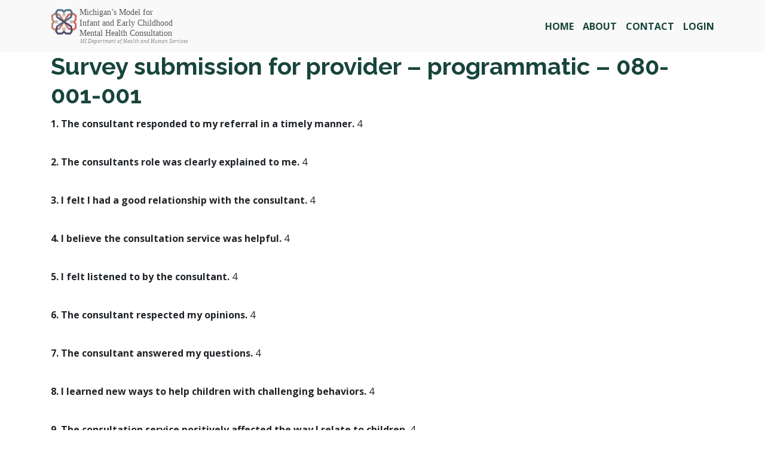

--- FILE ---
content_type: text/javascript
request_url: https://michigansec.org/wp-content/plugins/file-away/lib/js/stats.js?ver=9.3.9.9.0.1
body_size: 35
content:
jQuery(document).ready(function($)
{
	$('body').on('contextmenu', 'div.ssfa-meta-container a[data-stat="true"], div#ssfa-flightbox a[data-stat="true"]', function()
	{
		return false;
	});
	$('body').on('click', 'div.ssfa-meta-container a[data-stat="true"], div#ssfa-flightbox a[data-stat="true"]', function(ev)
	{
		if($(this).data('stat'))
		{
			ev.preventDefault();
			var href = $(this).attr('href');
			var type = 'default';
			if(href.indexOf('?s2member') >= 0) type = 's2member';
			else if(href.indexOf('?fileaway') >= 0) type = 'encrypted';
			var shadow = $('<div id="ssfa-stats-shadow" style="display:none;" />');
			$('body').append(shadow);
			shadow.fadeIn(1000);
			$("body").css("cursor", "progress");			
			$.post(
				fileaway_stats.ajaxurl,
				{
					action : 'fileaway-stats',
					dataType : 'html',	
					act : 'insert',
					file : href,
					type : type,
					nonce : fileaway_stats.nonce
				},
				function(response)
				{
					$("body").css("cursor", "auto");
					shadow.fadeOut(500).queue(function(){
						$(this).remove();
					});
					if(response != 'error') window.location = response;
				}
			);
			return false;
		}
	});
	$('span[id^="stataway-refresh-"]').on('click', function()
	{
		$b = $('input#stataway-fsb').val();
		$e = $('input#stataway-fse').val();	
		if($b == '' || $e == '') filertify.alert('Please select a beginning and an end date.');
		else
		{
			var shadow = $('<div id="ssfa-stats-shadow" style="display:none;" />');
			$('body').append(shadow);
			shadow.fadeIn(1000);
			$("body").css("cursor", "progress");
			$q = $(this).data('url').indexOf('?') >= 0 ? '&' : '?';
			window.location = $(this).data('url')+$q+"fsb="+$b+"&fse="+$e;	
		}
	});
});